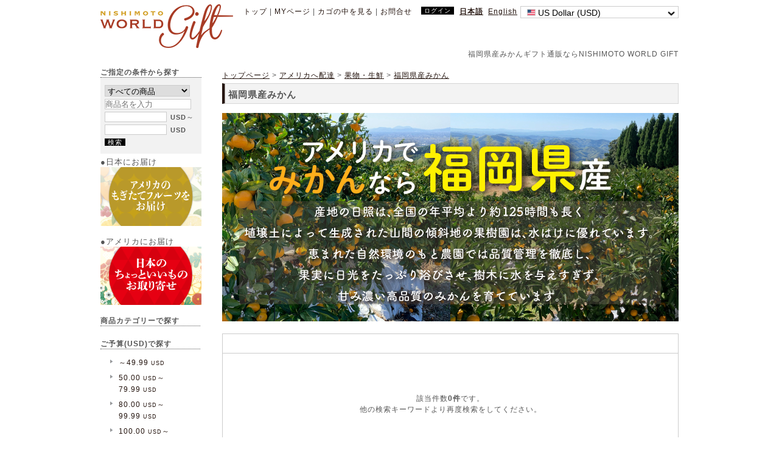

--- FILE ---
content_type: text/html; charset=UTF-8
request_url: https://www.hello-worldgift.com/products/list.php?mode=search&category_id=242
body_size: 8334
content:
<?xml version='1.0' encoding='UTF-8'?>
<!DOCTYPE html PUBLIC "-//W3C//DTD XHTML 1.0 Transitional//EN" "http://www.w3.org/TR/xhtml1/DTD/xhtml1-transitional.dtd">
<html xmlns="http://www.w3.org/1999/xhtml" lang="ja" xml:lang="ja" xmlns:og="http://ogp.me/ns#" xmlns:mixi="http://mixi-platform.com/ns#" xmlns:fb="http://www.facebook.com/2008/fbml">
<head>
<meta http-equiv="Content-Type" content="text/html; charset=UTF-8" />
<meta http-equiv="Content-Script-Type" content="text/javascript" />
<meta http-equiv="Content-Style-Type" content="text/css" />
<link rel="stylesheet" href="/user_data/master/css/common.css" type="text/css" media="all" />
<link rel="stylesheet" href="/user_data/css/multilanguage.css?202011260917" type="text/css" media="all"/>
<link rel="alternate" type="application/rss+xml" title="RSS" href="https://www.hello-worldgift.com/rss/index.php" />
<script type="text/javascript" src="/user_data/master/packages/default/js/jquery-1.4.2.min.js"></script>
<script type="text/javascript" src="/user_data/master/packages/default/js/css.js"></script>
<script type="text/javascript" src="/user_data/master/packages/default/js/navi.js"></script>
<script type="text/javascript" src="/user_data/master/packages/default/js/win_op.js"></script>
<script type="text/javascript" src="/user_data/packages/default/js/site.js"></script>

<title>
	福岡県産みかんギフト通販ならNISHIMOTO WORLD GIFT | NISHIMOTO WORLD GIFT | 検索結果</title>
<meta name="author" content="" />
<meta name="description" content="日本への福岡県産みかんギフトをお考えならNISHIMOTO WORLD GIFT で！お中元、お歳暮、お年賀用ギフトなど大切な方、お世話になった方へのご贈答用に！" />
<meta name="keywords" content="西本, nishimoto,福岡県産みかん,ギフト,gift" />


<meta name="robots" content="noindex" />

<script type="text/javascript">//<![CDATA[
    
//]]>
</script>

            
<script>
  (function(i,s,o,g,r,a,m){i['GoogleAnalyticsObject']=r;i[r]=i[r]||function(){
  (i[r].q=i[r].q||[]).push(arguments)},i[r].l=1*new Date();a=s.createElement(o),
  m=s.getElementsByTagName(o)[0];a.async=1;a.src=g;m.parentNode.insertBefore(a,m)
  })(window,document,'script','//www.google-analytics.com/analytics.js','ga');

  ga('create', 'UA-41295657-4', 'auto');
  ga('send', 'pageview');
</script>

<!-- Global site tag (gtag.js) - Google Ads: 782621358 -->
<script async src="https://www.googletagmanager.com/gtag/js?id=AW-782621358"></script>
<script>
  window.dataLayer = window.dataLayer || [];
  function gtag(){dataLayer.push(arguments);}
  gtag('js', new Date());

  gtag('config', 'AW-782621358');
</script>

</head>

<!-- ▼BODY部 スタート -->
<body onload="">



<noscript>
  <p>JavaScript を有効にしてご利用下さい.</p>
</noscript>

<a name="top" id="top"></a>

            
<!--▼HEADER-->

<div id="header" style="height:100px; border-bottom: none; position: relative;">

  <h1>

  <a href="https://www.hello-worldgift.com/" style="background-image: url(/user_data/packages/default/images/ntc/NWG_logo_WN20_218px.png); width: 218px; height:83px; background-size: cover; -moz-background-size: cover; background-repeat:no-repeat;"></a>



      </h1>


              <div>
                        
<div style="float: right; margin-top: 10px;">
  <div style="float: left;">
    <a style="text-decoration:none" href="https://www.hello-worldgift.com/">トップ</a> |
    <a style="text-decoration:none" href="https://www.hello-worldgift.com/mypage/">MYページ</a> |
    <a style="text-decoration:none" href="https://www.hello-worldgift.com/cart/">カゴの中を見る</a>
     |
    <a style="text-decoration:none" href="https://www.hello-worldgift.com/contact/">お問合せ</a>
  </div>                                <!--▼ログインここから-->


    <div style="float: left; margin-left: 15px; margin-right: 0px; margin-top: -1px;">
    <form name="login_form" id="login_form" method="post" action="https://www.hello-worldgift.com/frontparts/login_check.php" onsubmit="return fnCheckLogin('login_form')">
      <input type="hidden" name="mode" value="login" />
      <input type="hidden" name="transactionid" value="e1aad463486bf17643c2c7e7870745dc704121a9" />
      <input type="hidden" name="url" value="%2Fproducts%2Flist.php%3Fmode%3Dsearch%26category_id%3D242" />
      <div id="login">
        <style>
          #loginout_button {
            background-color:black;
            color:white;
            text-decoration:none;
            font-size:85%;
            padding:1px 5px;
            vertical-align: top;
          }
        </style>

        <p>
                      <a href="https://www.hello-worldgift.com/mypage/index.php" id="loginout_button">ログイン</a>
                  </p>
      </div>
    </form>
  </div>

<!--▲ログインここまで-->
                                

<div id="block-language-nav-wrapper" style="float:left; margin-left: 5px;">
          <b>          &nbsp;<a href="/products/list.php?mode=search&amp;category_id=242&amp;lang=ja">日本語</a>
      </b>                    &nbsp;<a href="/products/list.php?mode=search&amp;category_id=242&amp;lang=en">English</a>
          </div>

                                <!--▼多通貨機能ここから-->

<style type="text/css">
	.currency_selector {
    text-align: left;
	vertical-align: middle;
	//width: 200px;
	width: 260px;
    //background: #f2f2f2;
	background-color:rgb(255, 255, 255);
    font-size: 14px;
	font-family: 'メイリオ',Verdana,Arial,Helvetica,sans-serif;
    //padding: 0 10px;
	padding-bottom: 0px;
	padding-left: 10px;
	padding-right: 10px;
	padding-top: 2px;
	text-align:left;
	border: 1px solid #ccc;
	}

	.currency_flag {
		display: none;
		position: absolute;
		margin: 0;
		//background: #f2f2f2;
		background-color:rgb(255, 255, 255);
		z-index: 1000;
	}

	.currency_flag > li {
		//width: 180px;
		width: 240px;
		//background: #f2f2f2;
		background-color:rgb(255, 255, 255);
		line-height: 25px;
		font-size: 11.6px;
		padding: 0 10px;
		cursor: pointer;
	}

	.currency_flag > li:hover {
		background: #aaa;
	}
</style>

<div id="block-currency-nav-wrapper" style="float:right; margin-left: 5px;">
<form name="change_currency_flag" id="change_currency_flag" method="post" action="">
						<button class="currency_selector"><img src="/user_data/packages/default/images/flag/USD.png" style="border: 1px solid #ccc;" height="9px" width="12px"/> US Dollar (USD)<img src="/user_data/packages/default/images/flag/yajirushi.png" style="margin-top:3px; margin-left:5px; margin-right:-5px; float:right;" height="12px" width="12px"/></button>
		<input type="hidden" id="currency" name="currency" value="USD"/>
		<ul class="currency_flag" id="currency_flag">
					<li id="USD"><img src="/user_data/packages/default/images/flag/USD.png" style="border: 1px solid #ccc;" height="9px" width="12px"/> US Dollar (USD)</li>
					<li id="JPY"><img src="/user_data/packages/default/images/flag/JPY.png" style="border: 1px solid #ccc;" height="9px" width="12px"/> Japanese Yen (JPY)</li>
			</ul>
	<input type="hidden" id="currentself" name="currentself" value="1"/>
</form>
</div>
<div style="clear: both"></div>

<script type="text/javascript">
	var trigger = $('.currency_selector');
	var list = $('.currency_flag');

	trigger.click(function(event) {
		event.preventDefault();
		trigger.toggleClass('active');
		list.slideToggle(200);
	});

	list.click(function() {
		trigger.click();
	});
	
	$('#currency_flag').hover(
		function(){
		   $("#currency_flag").show();
		},
		function(){
		  $("#currency_flag").hide();
		});

	$("#currency_flag li").click(function() {
		var currencyId_old = document.change_currency_flag['currency'].value;
		document.change_currency_flag['currency'].value = $(this).attr('id');
		if(currencyId_old != $(this).attr('id')){
		
			if(document.change_currency_flag['currentself'].value == true){
				fnCurrencyChange(true,$(this).attr('id'));
			}else{
				fnCurrencyChange(false,$(this).attr('id'));
			}
		}
	});

	function fnCurrencyChange(currentself,currency) {

		if(currentself == true) {

			// 商品一覧・商品詳細時
			var temp_action = document.form1.action;

			if(temp_action.indexOf('priceto') != -1) {
				//[priceto]パラメターを削除
				temp_action = temp_action.substring(0, temp_action.lastIndexOf('&'));
				//[pricefrom]パラメターを削除
				temp_action = temp_action.substring(0, temp_action.lastIndexOf('&'));
				document.form1.action = temp_action + '&pricefrom=&priceto=';
			}

			// 商品一覧・商品詳細時のフォーム名はform1
			document.form1['disp_currency'].value = document.change_currency_flag['currency'].value;
			document.form1['currency'].value = document.change_currency_flag['currency'].value;
			document.form1['mode'].value = "change_currency";
			document.form1.submit();

		} else {
			document.change_currency_flag['currency'].value = currency;
			// トップとカート画面は本ブロックをPOST
			document.change_currency_flag.submit();
		}

	}
</script>
<!--▲多通貨機能ここまで-->
                                <!--▼広報ここから-->
<div style="clear: both"></div>

<div style="float: right; margin-top: 50px; margin-bottom: 5px; position: relative; bottom:0; right:0;">

  <h1><span style="font-weight:normal;">福岡県産みかんギフト通販ならNISHIMOTO WORLD GIFT</span></h1>

</div>
<div style="clear: both"></div>
<!--▲広報ここまで-->                                
</div>
<div style="clear: both"></div>                    </div>
        
</div>
<!--▲HEADER-->

            
<div id="container">
  <div id="contents">
      <div id="leftcolumn">
                  <!-- ▼商品検索 ここから-->
                      <!--商品検索ここから-->












<div style="clear: both"></div>

<p><b>ご指定の条件から探す</b></p>
<div style="border: none; border-top: 1px dotted; padding:10px 5px; background-color:#f2f2f2;">

    <form name="search_form" id="search_form" method="get" action="https://www.hello-worldgift.com/products/list.php">
        <input type="hidden" name="mode" value="search2" />

        <select name="category_id" style="width:90%; margin:2px;">
          <option label="すべての商品" value="">全ての商品</option>
          <option label="&nbsp;フルーツ" value="1">&nbsp;フルーツ</option>
<option label="&nbsp;&nbsp;高糖度ネーブルオレンジ" value="206">&nbsp;&nbsp;高糖度ネーブルオレンジ</option>
<option label="&nbsp;&nbsp;ミネオラ" value="205">&nbsp;&nbsp;ミネオラ</option>
<option label="&nbsp;&nbsp;完熟オロブランコ" value="65">&nbsp;&nbsp;完熟オロブランコ</option>
<option label="&nbsp;&nbsp;台湾フルーツ" value="64">&nbsp;&nbsp;台湾フルーツ</option>
<option label="&nbsp;&nbsp;マンゴー" value="5">&nbsp;&nbsp;マンゴー</option>
<option label="&nbsp;&nbsp;オレンジ" value="2">&nbsp;&nbsp;オレンジ</option>
<option label="&nbsp;&nbsp;&nbsp;ピンキー" value="120">&nbsp;&nbsp;&nbsp;ピンキー</option>
<option label="&nbsp;&nbsp;&nbsp;ジェネレーションボックス" value="163">&nbsp;&nbsp;&nbsp;ジェネレーションボックス</option>
<option label="&nbsp;&nbsp;グレープフルーツ" value="3">&nbsp;&nbsp;グレープフルーツ</option>
<option label="&nbsp;&nbsp;オレンジ&amp;グレープフルーツ" value="4">&nbsp;&nbsp;オレンジ&amp;グレープフルーツ</option>
<option label="&nbsp;&nbsp;アソートメント" value="9">&nbsp;&nbsp;アソートメント</option>
<option label="&nbsp;ミート" value="14">&nbsp;ミート</option>
<option label="&nbsp;&nbsp;ターキー・ビーフ・ハム等" value="17">&nbsp;&nbsp;ターキー・ビーフ・ハム等</option>
<option label="&nbsp;&nbsp;しゃぶしゃぶ・すき焼・焼肉" value="16">&nbsp;&nbsp;しゃぶしゃぶ・すき焼・焼肉</option>
<option label="&nbsp;&nbsp;ステーキ肉" value="15">&nbsp;&nbsp;ステーキ肉</option>
<option label="&nbsp;シーフード" value="19">&nbsp;シーフード</option>
<option label="&nbsp;&nbsp;ロブスター" value="20">&nbsp;&nbsp;ロブスター</option>
<option label="&nbsp;&nbsp;蟹" value="23">&nbsp;&nbsp;蟹</option>
<option label="&nbsp;&nbsp;エビ" value="21">&nbsp;&nbsp;エビ</option>
<option label="&nbsp;&nbsp;サーモン" value="25">&nbsp;&nbsp;サーモン</option>
<option label="&nbsp;&nbsp;荒巻鮭・切り身" value="58">&nbsp;&nbsp;荒巻鮭・切り身</option>
<option label="&nbsp;&nbsp;鍋" value="61">&nbsp;&nbsp;鍋</option>
<option label="&nbsp;&nbsp;いくら・数の子・明太子" value="60">&nbsp;&nbsp;いくら・数の子・明太子</option>
<option label="&nbsp;&nbsp;お正月の彩" value="26">&nbsp;&nbsp;お正月の彩</option>
<option label="&nbsp;フラワー" value="42">&nbsp;フラワー</option>
<option label="&nbsp;&nbsp;季節のフラワー" value="112">&nbsp;&nbsp;季節のフラワー</option>
<option label="&nbsp;&nbsp;蘭" value="46">&nbsp;&nbsp;蘭</option>
<option label="&nbsp;&nbsp;慶事のアレンジメント" value="44">&nbsp;&nbsp;慶事のアレンジメント</option>
<option label="&nbsp;&nbsp;弔事のアレンジメント" value="175">&nbsp;&nbsp;弔事のアレンジメント</option>
<option label="&nbsp;バラエティー" value="53">&nbsp;バラエティー</option>
<option label="&nbsp;&nbsp;ギフトセット" value="103">&nbsp;&nbsp;ギフトセット</option>
<option label="&nbsp;スウィーツ" value="27">&nbsp;スウィーツ</option>
<option label="&nbsp;&nbsp;ケーキ・プリン" value="28">&nbsp;&nbsp;ケーキ・プリン</option>
<option label="&nbsp;&nbsp;チョコレート・ナッツ" value="29">&nbsp;&nbsp;チョコレート・ナッツ</option>
<option label="&nbsp;電報" value="174">&nbsp;電報</option>
<option label="&nbsp;Nishimoto Collect..." value="134">&nbsp;Nishimoto Collect...</option>
<option label="&nbsp;&nbsp;フルーツ" value="244">&nbsp;&nbsp;フルーツ</option>
<option label="&nbsp;&nbsp;ミート" value="152">&nbsp;&nbsp;ミート</option>
<option label="&nbsp;&nbsp;バラエティー" value="154">&nbsp;&nbsp;バラエティー</option>
<option label="&nbsp;&nbsp;菓子・スウィーツ" value="173">&nbsp;&nbsp;菓子・スウィーツ</option>

        </select>
    <br>

        <input type="text" name="name" style="width:90%; margin:2px;" maxlength="50" value="" placeholder="商品名を入力" />

    <br>

        <input type="text" name="pricefrom" size="6" maxlength="50" value="" style="ime-mode:disabled; width:100px; margin:2px;" /> <span style="font-size:95%;font-weight:bold;"> USD</span>～<br><input type="text" name="priceto" size="6" maxlength="50" value="" style="ime-mode:disabled; width:100px; margin:2px 2px 4px;" /> <span style="font-size:95%;font-weight:bold;"> USD</span>

        <style>
          #search_product_button {
            margin:2px;
            background-color:black;
            color:white;
            text-decoration:none;
            font-size:95%;
            padding:0 5px;
            vertical-align: top;
          }
.switch {
 -webkit-animation: switchtext 1.5s infinite alternate;
 -moz-animation: switchtext 1.5s infinite alternate;
 animation: switchtext 1.5s infinite alternate;
}
@-webkit-keyframes switchtext {
 from { opacity: 1.0; }
 to { opacity: 0.2; }
}
@-moz-keyframes switchtext {
 from { opacity: 1.0; }
 to { opacity: 0.2; }
}
@keyframes switchtext {
 from { opacity: 1.0; }
 to { opacity: 0.2; }
}
        </style>

        <a href="/products/list.php" onclick="fnFormModeSubmit('search_form', 'search2', '', ''); return false;" id="search_product_button">検索</a>
    </form>
</div>







<!--バナーJP-->

<div style="margin-top:5px;"><font size="2">
●日本にお届け

<a href="https://www.hello-worldgift.com/">
<img src="/user_data/packages/default/images/21SP/LEFT_USJP_JP.png" width="166"></a>
<br><br>

●アメリカにお届け
<a href="https://www.hello-worldgift.com/products/list.php?mode=USTOP&category_id=142">
<img src="/user_data/packages/default/images/21SP/LEFT_USUS_JP.png" width="166"></a>
<br><br>


</font></div>





                  <!-- ▲商品検索 ここまで-->
              <!-- ▼カテゴリ ここから-->
                      






<!--商品カテゴリここから-->
<p><b>商品カテゴリーで探す</b></p>

<style type="text/css">
<!--
div#categoryarea li,div#categoryarea li.onmark {
  background: url("/user_data/packages/default//img/login/arrow.gif") no-repeat scroll 0px 7px transparent;
  font-weight: normal !important;
}
div#categoryarea a {
  text-decoration:none;
}

.linkline {
  text-decoration:underline !important;
}
-->
</style>

<div id="categoryarea" style="border: none; border-top: 1px dotted;">

  <ul id="categorytree">
                                                                                                                                                                                                                                                                                                                                                                                                                                                                                                                                                                                                                                                                                                                                                                                                                                          </li>
              </ul>
</div>

<!--北米/日本出し分け　北米モード-->

<p><b>ご予算(USD)で探す</b></p>

<div id="categoryarea" style="border: none; border-top: 1px dotted;">
  <ul id="categorytree" class="budgetlist">
    <li class="level1"><a class="" href="https://www.hello-worldgift.com/products/list.php?mode=search3&category_id=142&pricefrom=&priceto=49.99">～49.99<span style="font-size:80%"> USD</span></a></li>
    <li class="level1"><a class="" href="https://www.hello-worldgift.com/products/list.php?mode=search3&category_id=142&pricefrom=50.00&priceto=79.99">50.00<span style="font-size:80%"> USD</span>～<br>79.99<span style="font-size:80%"> USD</span></a></li>
    <li class="level1"><a class="" href="https://www.hello-worldgift.com/products/list.php?mode=search3&category_id=142&pricefrom=80.00&priceto=99.99">80.00<span style="font-size:80%"> USD</span>～<br>99.99<span style="font-size:80%"> USD</span></a></li>
    <li class="level1"><a class="" href="https://www.hello-worldgift.com/products/list.php?mode=search3&category_id=142&pricefrom=100.00&priceto=">100.00<span style="font-size:80%"> USD</span>～</a></li>
  </ul>
</div>

<!--北米/日本出し分け　日本モード-->
<!--北米/日本出し分け　ここまで-->

<!--
<div style="margin-top:5px;">
{*
<img src="/user_data/packages/default/images/17SP/17SP_side_cheryy_coupon_1.png" width="166"></div>
*}


<img src="/user_data/packages/default/images/banner/side_coupon_JP.png" width="166"></div>


<!--
<div style="margin-top:5px;">
<a href="https://www.hello-worldgift.com/products/list.php?mode=search&event_id=8">
<img src="/user_data/packages/default/images/banner/free-2-tote-bags.jpg" width="166"></a></div>
-->

<!--
<div style="margin-top:5px;">
<a target="_blank" a href="https://www.hello-worldgift.com/inquiry/index.php?checksheet_id=1">
<img src="/user_data/packages/default/images/banner/survey_1.jpg" width="166"></a></div>
-->

                  <!-- ▲カテゴリ ここまで-->
              <!-- ▼イベントバナー ここから-->
                      

<!--イベントバナー(サイド)ここから-->

  
        <br>
  
        <br>
<!--イベントバナー(サイド)ここまで-->
                  <!-- ▲イベントバナー ここまで-->
              <!-- ▼いいねボタン ここから-->
                      
<div style="margin-top: 5px;">
<iframe src="https://www.facebook.com/plugins/like.php?&amp;href=https://www.hello-worldgift.com/&amp;send=false&amp;layout=button&amp;width=80&amp;show_faces=false&amp;action=like&amp;colorscheme=light&amp;font&amp;height=21" scrolling="no" frameborder="0" style="border:none; overflow:hidden; height:21px;" allowTransparency="true"></iframe>
</div>
                  <!-- ▲いいねボタン ここまで-->
              <!-- ▼送料無料ロゴ ここから-->
                      <br>
<img src="/user_data/packages/default/images/banner/header_banner.jpg" style="">

<div style="font-size:70%; float:right;">

<br><br>
</div>
<div style="clear:both;"></div>                  <!-- ▲送料無料ロゴ ここまで-->
            </div>
    
      <div id="two_maincolumn">
                        <!-- ▼USUS_TOP ここから-->
                  
                <!-- ▲USUS_TOP ここまで-->
              
         
<meta name="robots" content="noindex" />
 
<script type="application/ld+json">
{
"@context": "http://schema.org",
"@type": "BreadcrumbList",
"itemListElement": [
{ "@type": "ListItem", "position": 1, "item": {"@id":https://www.hello-worldgift.com/,"name":"トップページ"} },
{ "@type": "ListItem", "position": 2, "item": {"@id":"https://www.hello-worldgift.com/products/list.php?mode=search&category_id=142","name":"アメリカへ配達"} },
{ "@type": "ListItem", "position": 3, "item": {"@id":"https://www.hello-worldgift.com/products/list.php?mode=search&category_id=143","name":"果物・生鮮"} },
{ "@type": "ListItem", "position": 4, "item": {"@id":"https://www.hello-worldgift.com/products/list.php?mode=search&category_id=242","name":"福岡県産みかん"} },
]
}
</script>

<script type="text/javascript">//<![CDATA[
// セレクトボックスに項目を割り当てる。
function lnSetSelect(name1, name2, id, val) {
        sele1 = document.form1[name1];
        sele2 = document.form1[name2];
        lists = eval('lists' + id);
        vals = eval('vals' + id);

        if(sele1 && sele2) {
                index = sele1.selectedIndex;

                // セレクトボックスのクリア
                count = sele2.options.length;
                for(i = count; i >= 0; i--) {
                        sele2.options[i] = null;
                }

                // セレクトボックスに値を割り当てる
                len = lists[index].length;
                for(i = 0; i < len; i++) {
                        sele2.options[i] = new Option(lists[index][i], vals[index][i]);
                        if(val != "" && vals[index][i] == val) {
                                sele2.options[i].selected = true;
                        }
                }
        }
}
function lnSubmitDispNumber() {

}

//プルダウン
function P_fnModeSubmit(mode, keyname) {

  document.form1['mode'].value = mode;
  if(keyname != "") {

    index = document.form1[keyname].selectedIndex;
    value = document.form1[keyname].options[index].value ;

    if(value != ""){
      document.form1[keyname].value = value;
    }

  }
  document.form1.submit();
}

// 商品ブロックにマウスを合わせた時、ブロックを選択色にする
function fnProductMouseover(product_id) {
  var target = document.getElementById("product_block" + product_id);
  if(!target) return;

//  target.style.backgroundColor = "#fff8dc";
  target.style.backgroundColor = "whitesmoke";
  target.style.cursor = "pointer";
}
// 商品ブロックからマウスを外した時、ブロックを通常色にする
function fnProductMouseout(product_id) {
  var target = document.getElementById("product_block" + product_id);
  if(!target) return;

  target.style.backgroundColor = "white";
  target.style.cursor = "auto";
}
// 商品ブロックをクリック時、商品詳細ページに飛ぶ
function fnProductClick(product_id) {
  var target = document.getElementById("detail_link" + product_id);
  if(!target) return;

  location.href = target.getAttribute('href')
}

//]]>
</script>

<style type="text/css">
<!--
.listdeliv {
  border: none;
  margin: 0 0 3px 0;
}
.listdeliv td {
  border: none;
  padding: 5px;
}
.listdeliv .listdeliv_mon {
  font-size: 75%;
  padding: 0;
  width: 23px;
  text-align: center;
  border: 1px solid #24140E;
  background-color: white;
  color: #24140E;
  line-height: 12px;
}
.listdeliv .listdeliv_day {
  border-top:    1px dotted #24140E;
  border-bottom: 1px dotted #24140E;
  border-left:   1px solid #24140E;
  border-right:  1px solid #24140E;
  background-color: white;
  color: #24140E;
  line-height: 12px;
}
.listdeliv .listdeliv_day_select {
  padding: 0;
  font-size: 200%;
  text-align: center;
  color: cornflowerblue;
}
.listdeliv .listfromto_left {
  border: 1px solid #CCC;
  padding: 0;
  margin-bottom: 3px;
  width: 70px;
  font-size: 95%;
  color: white;
  text-align: center;
}
.listdeliv .listfromto_right {
  border: 1px solid #CCC;
  padding: 0;
  margin-bottom: 3px;
  width: auto;
  font-size: 95%;
}
-->
</style>

<!--▼CONTENTS-->
<div id="undercolumn">

  <!--▼パンくずリスト表示ここから▼-->

  <div id="breadcrums" style="margin: 5px 0px; font-size: 100%;">

  <ol>
  <li>
      <a href="https://www.hello-worldgift.com/">トップページ</a>
       >       <a href="https://www.hello-worldgift.com/products/list.php?mode=search&category_id=142">アメリカへ配達</a> > <a href="https://www.hello-worldgift.com/products/list.php?mode=search&category_id=143">果物・生鮮</a> > <a href="https://www.hello-worldgift.com/products/list.php?mode=search&category_id=242">福岡県産みかん</a>
    </p>
  </li>
  </ol>

  </div>
  <!--▲パンくずリストここまで▲-->

  <form name="form1" id="form1" method="post" action="/products/list.php?mode=search&amp;category_id=242">
    <input type="hidden" name="pageno" value="" />
    <input type="hidden" name="mode" value="" />
    <input type="hidden" name="sort_save" value="" />
    <input type="hidden" name="product_id" value="" />
    <input type="hidden" name="disp_currency" value="USD" />
    <input type="hidden" name="currency" value="USD" />

  <!--★タイトル★-->
  <div>
    <h2 class="t_container_title">
      <img src="/user_data/master/packages/default/img/multilang/img/graytitle.png" />

      <p class="t_container_subtitle_text_other">
                        福岡県産みかん          
                    </p>
    </h2>
  </div>

  <!--▼イベントバナー表示ここから▼-->
  <div>
                </div>
  <!--▲イベントバナー表示ここまで▲-->





<!-- ▼▼▼ 動的カテゴリバナーここから ▼▼▼ -->

  <div>
      <a href="https://www.hello-worldgift.com/products/list.php?mode=search&category_id=242">
<img src="https://www.hello-worldgift.com/user_data/packages/default/images/22WN/mikan.jpg" style="margin-bottom:5px;" width="100%" alt=""></a>
  </div>

<!-- ▲▲▲ 動的カテゴリバナーここまで ▲▲▲ -->





            

 <!--件数ここから-->
        <!--検索該当0の時-->
<table width="570" cellspacing="0" cellpadding="0" summary=" ">
	<tr><td height="15"></td></tr>
	<tr>
				<td height="150" align="center" class="fs12">該当件数<strong><span class="red">0件</span></strong>です。<br />
		他の検索キーワードより再度検索をしてください。</td>
			</tr>
</table>
<!--検索該当0の時-->  
  
  <!--件数ここから-->
    </form>
</div>
<!--▲CONTENTS-->    
            
  <div style="clear:both;">&nbsp;</div>
    </div>

  
      
  </div>
</div>

            
<!--▼FOTTER-->
<div id="pagetop">
<a href="#top">
<img src="/user_data/packages/default/img/common/pagetop.gif" width="100" height="10" alt="このページのTOPへ" /></a></div>



<div id="fotter" style="border-top-width: 1px;">

<table style="border: none; margin: 0; width: 100%;">
<tr>
<td style="border: none; vertical-align: top;" nowrap>



<a target="_blank" a style="text-decoration:none" href="https://www.hello-worldgift.com/user_data/guide.php">
ご利用ガイド</a><br>


<a target="_blank" a style="text-decoration:none" href="https://www.hello-worldgift.com/user_data/orderinfo.php">
オーダー・インフォメーション</a><br>

<a target="_blank" a style="text-decoration:none" href="https://www.hello-worldgift.com/user_data/FAQ.php">
よくある質問</a><br>

<a target="_blank" a style="text-decoration:none" href="https://www.hello-worldgift.com/entry/mailmaga.php">
メルマガ申込み・配信中止</a><br>

<a target="_blank" a style="text-decoration:none" href="https://www.hello-worldgift.com//forgot/" onclick="win01('https://www.hello-worldgift.com//forgot/','forget','600','400'); return false;" target="_blank">
パスワードを忘れた方</a><br>


<!--<a target="_blank" a style="text-decoration:none" href="https://www.hello-worldgift.com/user_data/produce_infomartion.php">
プロデュース・インフォメーション</a>-->

<a target="_blank" a style="text-decoration:none" href="https://www.hello-worldgift.com/user_data/noshi.php">
のしについて</a><br></td>



<td style="border: none; vertical-align: top;" nowrap>
<!--
<a target="_blank" a style="text-decoration:none" href="https://www.hello-worldgift.com/abouts">
会社概要</a><br>
-->

<a target="_blank" a style="text-decoration:none" href="https://www.hello-worldgift.com/user_data/about_us.php">
Nishimoto WORLD GIFT について</a><br>


<a target="_blank" style="text-decoration:none" href="https://www.wismettac.com/ja/group/group/wfoods/wfoods_outline.html">

会社概要</a><br>


<a target="_blank" a style="text-decoration:none" href="https://www.hello-worldgift.com/order/">
特定商取引法に基づく表示</a><br>

<a target="_blank" a style="text-decoration:none" href="https://www.hello-worldgift.com/guide/privacy.php">
プライバシーポリシー</a><br>

<a target="_blank" a style="text-decoration:none" href="https://www.hello-worldgift.com/contact/">
お問合せ</a><br>
</td>
      



<td style="border: none; vertical-align: bottom; text-align: right;" nowrap>

<img src="/user_data/packages/default/images/ntc/WISMETTAClogo.png" height="62px" style="margin-bottom:22px;" ><br>

Copyright(C) 2023 Wismettac Foods, Inc. All rights reserved.
</td></tr></table></div>




<!--▲FOTTER-->
            



</body><!-- ▲BODY部 エンド -->

</html>

--- FILE ---
content_type: text/css
request_url: https://www.hello-worldgift.com/user_data/css/multilanguage.css?202011260917
body_size: 1277
content:
@charset "utf-8";

/* Convert buttons wrapped in t_container  to text overylay
----------------------------------------------- */
.t_container{
	position:relative;
	float:left;
	clear:none;
	overflow:hidden;
	}
.t_container img{
	position:relative;
	z-index:1;
	}
/* If we keep mouse rollovers with empty images
   we dont need this. For now comment not in use.
.t_container img:hover{
	opacity: 1.0;
    filter: alpha(opacity=70);
	}	*/
.t_container .t_text  {
	display:block;
	position:absolute;
	width:100%;
	font-size:x-large;
        color: white;
	top:30%;
	left:0;
	z-index:2;
	text-align:center;
	}	
	
.t_container .t_buttontext  {
	display:block;
	position:absolute;
	width:100%;
	font-size:12px;
	color: white;
	top:10%;
	left:0;
	z-index:2;
	text-align:center;
	}

.t_container_title {
        position: relative;
        clear: none;
        overflow: hidden;
        margin-bottom: 10px;
        }

/* 2015.05.01 Add Start */
.t_container_title img {
        width: 100%;
        }
/* 2015.05.01 Add End */

.t_container_title_img_text  {
	display:block;
        font-family: 'メイリオ','Verdana','Arial','Helvetica',sans-serif;
	position:absolute;
	width:100%;
	font-size: 15px;
/* 2015.05.01 Change Start */
//	color: white;
	color: #555;
/* 2015.05.01 Change Start */
	top:30%;
	padding-left: 10px;
	z-index:2;
	}

.t_container_subtitle_text {
        position:absolute;
	font-size: 15px;

/* 2015.05.01 Change Start */
/*
        color: #688d91;
*/
        color: #555;
/* 2015.05.01 Change End */

        top:30%;
        padding-left: 1px;
	}
        
.t_container_subtitle_text_other {
        position:absolute;
	font-size: 15px;
/* 2015.05.01 Change Start */
//	color: #FFFFFF;
	color: #555;
/* 2015.05.01 Change Start */
        top:30%;
        padding-left: 10px;
	}        

.t_container_icon_text  {
	display:block;
	position:absolute;
	width:100%;
	color: white;
	bottom:53%;
	left:0;
        font-size: xx-small;
	z-index:2;
	text-align:center;
	}

.t_container_bloc_img_text  {
	display:block;
	position:absolute;
	width:100%;
	font-size: small;
        color: #466978;
	top:30%;
	left:1%;
	z-index:2;
        }

.t_container_bloc_text  {
        color: #0A73A5;
        font-size: x-small;
        }

.t_container_button {
        position: relative;
        clear: none;
        overflow: hidden;
        margin-bottom: 10px;
}

.t_container_button2 {
        position: relative;
        float: left;
        clear: none;
        overflow: hidden;
        margin-bottom: 10px;
}

.t_container_button_img_text  {
	display:block;
	position:absolute;
	width:100%;
	font-size: small;
	color: white;
	top:30%;
	left:0;
	z-index:2;
        }

.t_container_button_img_text2  {
	display:block;
	position:absolute;
	width:100%;
	color: white;
	top:12%;
	left:7%;
	z-index:2;
        }

.t_container_address_button {
	display : block;
	position : absolute;
	width : 100%;
	font-size : small;
	color : white;
	top : 10%;
	left : 0;
	z-index : 2;
	text-align : center;
        }
        
.btn-style{
        border-style: none;

/* 2015.05.01 Dell Start */
/*
	border-radius : 3px;
	-moz-border-radius : 3px;
	-webkit-box-shadow : 0px 0px 2px rgba(0,0,0,0.4);
	-moz-box-shadow : 0px 0px 2px rgba(0,0,0,0.4);
	box-shadow : 0px 0px 2px rgba(0,0,0,0.4);
        -moz-text-text-decoration:none;
*/
/* 2015.05.01 Dell End */

	font-size: 12px;
        font-family: 'メイリオ','Verdana','Arial','Helvetica',sans-serif;
        cursor: pointer;
	color : #ffffff;
	padding : 4px 20px;

/* 2015.05.01 Change Start */
/*
	background : #787878;
*/
	background : #24140E;
	text-decoration: none;
/* 2015.05.01 Change End */

/* 2015.05.01 Dell Start */
/*
	background : -webkit-gradient(linear, left top, left bottom, color-stop(0%,#787878), color-stop(0%,#dedede), color-stop(100%,#424242), color-stop(100%,#648c00));
	background : -moz-linear-gradient(top, #787878 0%, #dedede 0%, #424242 100%, #648c00 100%);
	background : -webkit-linear-gradient(top, #787878 0%, #dedede 0%, #424242 100%, #648c00 100%);
	background : -o-linear-gradient(top, #787878 0%, #dedede 0%, #424242 100%, #648c00 100%);
	background : -ms-linear-gradient(top, #787878 0%, #dedede 0%, #424242 100%, #648c00 100%);
	background : linear-gradient(top, #787878 0%, #dedede 0%, #424242 100%, #648c00 100%);
	filter : progid:DXImageTransform.Microsoft.gradient( startColorstr='#787878', endColorstr='#424242',GradientType=0 );
*/
/* 2015.05.01 Dell End */

}

.btn-style2{
        border-style: none;
	font-size: 13px;
        font-family: 'メイリオ','Verdana','Arial','Helvetica',sans-serif;
        cursor: pointer;
        font-weight: bold;
        padding-bottom: 10px;
        padding-left: 5px;
	color : #466978;
	background : #FFFFFF;
}

.btn-style:disabled {
    background: #cabfba;
    pointer-events: none;
}



--- FILE ---
content_type: text/css
request_url: https://www.hello-worldgift.com/user_data/master/packages/default/css/main.css
body_size: 2201
content:
/* 2015.05.01 main.cssがだいぶ違ってたのでmain.css.newをベースに修正 */

@charset "utf-8";
* {
    margin: 0;
    padding: 0;
}

table,img,p {
    border: 0;
}

body {
    font-family: 'メイリオ',Verdana,Arial,Helvetica,sans-serif;
    color: #555555;
    font-size: 72.5%;
    line-height: 150%;
    letter-spacing:1px;
}

li {
    list-style-type: none;
}

select {
    border: solid 1px #ccc;
}

/*PHOTO*/
.picture {
    border: 1px solid #FFF;
}
/* フロート回り込み解除
----------------------------------------------- */
br.clear {
    clear: both;
    display: none;
    font-size: 0px;
    line-height: 0%;
    height: 0px
}
/* リンク指定
----------------------------------------------- */
a { text-decoration: underline; }

/* 2015.05.01 Change Start */
/*
a:link { color: #006699; }
a:visited { color: #006699; }
a:hover { color: #999; }
*/
a:link    { color: #24140e; }
a:visited { color: #24140e; }
a:hover   { color: #999; text-decoration: underline;   }

a.emphasis { text-decoration: underline !important; }
a.emphasis:link    { color: #bd6856; }
a.emphasis:visited { color: #bd6856; }
a.emphasis:hover   { color: #999;    }
/* 2015.05.01 Change End */

/* フォント
----------------------------------------------- */
h1,h2,h3,h4,h5 {
    font-size: 100%;
    line-height: 150%;
}

/* 2015.05.01 Change Start */
/*
.price { color: #CC6600; font-weight: bold; }
*/
.price { }
/* 2015.05.01 Change End */

.attention { color: #CC6600; }
.mini { font-size: 90%; }
em {
    font-style: normal;
    color: #CC6600;
}
/* テーブル共通指定
----------------------------------------------- */
table  {
    margin: 15px auto 0 auto;
    border-top: 1px solid #ccc;
    border-left: 1px solid #ccc;
    border-collapse: collapse;
    text-align: left;
}
table th {
    padding: 8px;
    border-right: 1px solid #ccc;
    border-bottom: 1px solid #ccc;
    background-color: #f0f0f0;
    font-weight: normal;
		width:250px;
}
table td {
    padding: 8px;
    border-right: 1px solid #ccc;
    border-bottom: 1px solid #ccc;
}
div.tblareabtn {
    clear: both;
    margin: 15px 0 0 0;
    text-align: center;
}
.phototd {
    width: 75px;
    text-align: center;
}
.centertd {
    text-align: center;
}
.pricetd {
    text-align: right;
}
.pricetd em {
    font-weight: bold;
}
div#completetext {
    width: 470px;
    margin: 15px auto 0 auto;
    padding: 15px;
    border: 5px solid #ccc;
}
div#completetext em {
    font-weight: bold;
}
div#completetext p{
    padding: 20px 0 0 0;
    text-align: left;
}


/* ヘッダーロゴ
------------------------------------------------ */
div#header {
		width:950px;
		margin:0 auto;
    height: 71px;
		border-bottom:10px solid #EAEAEA;
		padding-bottom:10px;
}
div #header_inner{
		width:950px;
		margin:0 auto;
}
div#header h1 a {
    float: left;
    display: block;
    margin: 0;
    width: 430px;
    height: 81px;
    background: url("../img/header/logo.gif");
		background-repeat:no-repeat;
}
div#header em {
    display: none;
}


/* ヘッダーナビ
----------------------------------------------- */
div#invitation{
    color:red;
}
div#information {
    float: right;
    padding: 40px 0 0 0;
}
div#information ul li {
    display: inline;
}
div#information ul li a {
    text-decoration: none;
}
/* フレーム
----------------------------------------------- */
div#container {
    width: 950px;
    margin: 0 auto;
    padding: 0;
    background-color: #fff;
    text-align: left;
}
#container:after {/* firefox背景色表示用 */
    content: "";
    display: block;
    clear: both;
    height: 1px;
    overflow: hidden;
}

div#leftcolumn {
    float: left;
    width: 166px;
}

div#leftcolumn h2 {
    margin: 15px 0;
}
div#leftcolumn h2 img{
		vertical-align: bottom;
}
div#rightcolumn {
    float: right;
    width: 166px;
}

div#rightcolumn h2 {
    margin: 15px 0;
}
div#rightcolumn h2 img{
		vertical-align: bottom;
}
/* メインコンテンツ
----------------------------------------------- */
/* 3カラム設定 */
div#three_maincolumn {
    float: left;
    width: 560px;
    padding: 15px 0 0 0;
		margin-left:34px;
}

div#three_maincolumn h2 {
    margin: 15px 0;

/* 2015.05.01 Add Start */
    margin-top: 0;
/* 2015.05.01 Add End */

}

/* 2カラム設定 */
div#two_maincolumn {
    float: left;
    width: 750px;
    padding: 0;
		margin-left:34px;
}

div#two_maincolumn h2 {
    margin: 15px 0;

/* 2015.05.01 Add Start */
    margin-top: 0;
/* 2015.05.01 Add End */

}

/* 1カラム設定 */
div#one_maincolumn {
    margin: 15px 0;
}

/* カゴの中
----------------------------------------------- */
div#cartarea {
    width: 144px;
    padding: 10px;
    border: solid 1px #EAEAEA;
}

div#cartarea p {
    padding: 5px 0 10px 0;
}

div#cartarea p.item {
    padding: 0 0 10px 0;
    background: url("../img/side/line_146.gif") no-repeat bottom;
}

div#cartarea .btn {
    padding: 0;
    text-align: center;
}

/* カテゴリー
----------------------------------------------- */
div#categoryarea {
    width: 144px;
    padding: 10px;
    border: solid 1px #EAEAEA;
}

div#categoryarea li {
    padding: 0 0 0 20px;
    background: url("../img/common/arrow_blue.gif") 0 3px no-repeat;
}
div#categoryarea li.onmark {
    background: url("../img/common/arrow_red.gif") 0 3px no-repeat;
}
div#categoryarea li.level1 {
    font-weight: bold;
}
div#categoryarea li.level1 li {
    font-weight: normal;
}
div#categoryarea li a {
    display: block;
    padding: 3px 0;
}

a.onlink {  text-decoration: underline; }
a.onlink:link { color: #CC6600; }
a.onlink:visited { color: #CC6600; }
a.onlink:hover { color: #CC6600; }

/* ガイドリンク
----------------------------------------------- */
#guidearea {
    padding: 15px 0 0 0;
    line-height: 0;
}

/* ログイン
----------------------------------------------- */
div#loginarea {
    width: 144px;
    padding: 0 10px 10px 10px;
    border: solid 1px #EAEAEA;
}

div#loginarea p {
    padding: 8px 0 0 0;
}

div#login img {
    padding: 0 5px 0 0;
    vertical-align: bottom;
}

div#loginarea .btn {
    text-align: center;
}

#loginarea .box96 {
    width: 140px;
    border: solid 1px #ccc;
}

/* 検索
----------------------------------------------- */
div#searcharea {
    width: 144px;
    padding: 0 10px 10px 10px;
    border: solid 1px #EAEAEA;
}

div#searcharea p {
    padding: 8px 0 0 0;
}

div#searcharea .btn {
    text-align: center;
}

#searcharea .box142 {
    width: 142px;
    border: solid 1px #ccc;
}

/* カレンダー
----------------------------------------------- */
#block-calendar {
}

#block-calendar table {
    border-collapse: collapse;
    margin: 0 auto 10px;
    text-align:center;
}

#block-calendar th, #block-calendar td {
    padding: 2px;
    border: 1px solid #CCCCCC;
}

#block-calendar th {
    background: #FF8144;
    color: #FFFFFF;
}

#block-calendar .off {
    background: #FFEECC;
    color: #E04A00;
}

#block-calendar caption {
    color: #DD4400;
}

/* バナー
----------------------------------------------- */
ul#banner {
    padding: 15px 0 0 0;
}

#banner li {
    padding: 0 0 10px 0;
}

/* テキストフィールド
----------------------------------------------- */
input[type='text'] {
    border: solid 1px #ccc;
}

/* ボタン
----------------------------------------------- */
input[type='image'] {
    border: none;
}

input[type='image'].box190 {
    width: 190px;
    height: 30px;
}

input[type='image'].box180 {
    width: 180px;
    height: 30px;
}

input[type='image'].box150 {
    width: 150px;
    height: 30px;
}

input[type='image'].box140 {
    width: 140px;
    height: 30px;
}

input[type='image'].box130 {
    width: 130px;
    height: 30px;
}

input[type='image'].box51 {
    width: 51px;
    height: 22px;
}

/* フッター
----------------------------------------------- */
#pagetop {
    width: 950px;
    margin: 0 auto;
    padding: 30px 0 15px 0;
    background-color: #FFF;
    text-align: right;
}

#fotter {
    width: 950px;
    margin: 0 auto;
    padding: 5px 0;
    background-color: #FFF;
    font-size: 90%;
    color: #666;
    text-align: left;
		border-top:10px solid #EAEAEA;
		letter-spacing:0.1em;
		font-family:arial;
}
#add_head{
	width:950px;
	padding:20px 0 10px 0;
	margin:0 auto;
	}


--- FILE ---
content_type: text/css
request_url: https://www.hello-worldgift.com/user_data/master/packages/default/css/products.css
body_size: 1743
content:
@charset "utf-8";


/* 検索結果
----------------------------------------------- */
p.conditionarea {
    clear: both;
    width: 566px;
    margin: 0 auto;
    padding: 5px;
    border: solid 1px #333;
}


/* ページ送り
----------------------------------------------- */
.pagenumberarea, .pagecondarea {
    clear: both;
    width: 730px;
    margin: 20px 0;
    padding: 10px;
    background-color: #f3f3f3;
}

ul.pagenumberarea {
    height: 2.5ex;
}

ul.pagecondarea {
    border: 1px solid #CCCCCC;
}

ul.pagenumberarea li {
    float: left;
    width: 32.9%;
}

ul.pagenumberarea li.left {
    text-align: left;
    white-space: nowrap;
}

ul.pagenumberarea li.center {
    text-align: center;
    white-space: pre;
}

ul.pagenumberarea li.right {
    text-align: right;
    white-space: nowrap;
}

.pagenumberarea .pagenumber{
    color: #ff0000;
    font-weight: bold;
}

p.pagenumberarea .number{
    font-weight: bold;
}

/* 商品一覧 */

/* タイトル
----------------------------------------------- */
div#listtitle {
    width: 750px;
    margin: 15px 0 10px 0;
    background-color: #9CB5B7;
}

div#listtitle h2 {
    padding: 7px 0 7px 10px;
    font-size: 130%;
		color:#FFF;
}
/* 商品
----------------------------------------------- */
div.listarea {
    clear: both;
    width: 750px;
    padding: 20px 0 30px 0;
    overflow: auto;
    background: url("../img/common/line_580.gif") no-repeat bottom;
}

div.listphoto {
    float: left;
    width: 130px;
}

div.listrightblock {
    float: right;
		margin-right:10px;
    width: 560px;
}

div.listrightblock li {
    display: inline;
    padding: 0 0 10px 0;
}

div.listrightblock h3 {
    width: 420px;
    margin: 5px 0;
    padding: 5px 0;
    font-size: 120%;
}

div.listrightblock h3 a {
    font-size: 100%;
    font-weight: bold;
}

div.listrightblock .listcomment {
    margin: 0 0 10px 0;
}

div.listrightblock .pricebox {
    float: left;
}

div.listrightblock .subscribe {
    clear: both;
}

div.listrightblock .soldout {
    clear: both;
}

div.listrightblock .in_cart {
    margin: 20px 0 20px 0;
    padding: 10px 10px 5px 10px;
    width: 540px;
    clear: both;
		text-align:right;
    background-color: #EAEAEA;
}
div.listrightblock .in_cart p{
	margin-bottom:10px;
}
div.listrightblock .quantity {
    width: 150px;
}

div.listrightblock .btnbox {
    margin: 0 0 10px 0;
    padding: 1px;
    float: right;
}

div.listrightblock dt {
    width: 75px;
    float: left;
    text-align: right;
    padding: 3px;
    font-weight: bold;
}

div.listrightblock dd {
    padding: 3px;
}


div.listrightblock .cartbtn img {
    display: block;
    width: 115px;
    margin: 5px auto 0 auto;
}

div.listrightblock .box54 {
    width: 54px;
    border: solid 1px #ccc;
}

/* 商品詳細 */

/* タイトル
----------------------------------------------- */
div#detailtitle {
    width: 750px;
    margin: 15px 0 10px 0;
    background-color: #9CB5B7;
}

div#detailtitle h2 {
    padding: 7px 0 7px 10px;
    font-size: 130%;
		color:#FFF;
}


/* 商品
----------------------------------------------- */
div#detailarea {
    width: 750px;
    margin: 15px 0 0 0;
}

div#detailphotoblock {
    float: left;
    width: 270px;
}

div#detailphotoblock p {
    margin: 5px 0 0 0;
}

div#detailrightblock {
    float: right;
    width: 410px;
		margin-right:10px;
}
div#detailrightblock p{

/* 2015.05.01 Change Start */
/* 
		color:#999;
*/
    color: #555;
/* 2015.05.01 Change End */

}
div#detailrightblock li {
    display: inline;
}

div#detailrightblock h2 {
    margin: 15px 0;
    padding: 0;

/* 2015.05.01 Change Start */
/* 
    color: #31567E;
*/
    color: #555;
/* 2015.05.01 Change End */

    font-size: 140%;
    font-weight: bold;
}

div#detailrightblock dl {
    padding: 15px 0 0 0;
}

div#detailrightblock dt {
    font-weight: bold;
    padding: 0 0 0 15px;
    background: url("../img/common/arrow_gray.gif") no-repeat left center;
}

div#detailrightblock dd {
    margin: 0 15px 0 0;
}

div#detailrightblock .box54 {
    width: 54px;
    border: solid 1px #ccc;
}

div#detailrightblock .btn {
    clear: both;
    margin: 10px 0 0 0;
    padding: 10px 10px 5px 10px;
    text-align: right;
		background:#EAEAEA;
}
div#detailrightblock .btn p{
	margin-bottom:10px;
}
.margin_t{
		margin-top:30px;
}
/* サブタイトル
----------------------------------------------- */
div.subarea {
    clear: both;
    width: 580px;
    padding: 30px 0 0 0;
}

div.subarea h3 {
    width: 560px;
    font-size: 120%;
    margin: 0 0 10px 0;
    padding: 5px 10px;
    background-color: #e4e4e4;
}

div.subtext {
    float: left;
    width: 365px;
}

div.subphotoimg {
    float: right;
    width: 202px;
}

div.subphotoimg p {
    margin: 5px 0 0 0;
    text-align:right;
}

/* セット商品
----------------------------------------------- */
div#packagedarea {
    clear: both;
    margin: 0px;
    width: 580px;
    padding: 35px 0 0 0;
}
div#packagedarea h2 {
    font-size: 14px;
    color: #FF6600;
}
div.packagedblock {
    margin: 0 0 0 20px;
    padding: 10px 0;
}
div.packagedblock .imageblock {
    float: left;
    margin-right: 20px;
}
div.packagedblock .imageblock img,
div.packagedblock .imageblock p {
    display:inline-block;
    vertical-align: middle;
    display:inline\9;
    zoom:1\9;
}

/* お客様の声
----------------------------------------------- */
div#customervoicearea {
    clear: both;
    width: 750px;
    padding: 35px 0 0 0;
}
div#customervoicearea p{
		color:#666;
}
div#customervoicearea h2 {
    padding: 0 0 10px 0;
}

div#customervoicearea .voicedate{
    font-weight: bold;
    margin: 10px 0 0 0;
}

div#customervoicearea .voicetitle{
    padding: 5px 0;
    font-size: 120%;
    font-weight: bold;
}

div#customervoicearea li {
    padding: 0 0 10px 0;
    background: url("../img/common/line_580.gif") no-repeat bottom;
}


/* この商品を買った人はこんな商品も買っています
----------------------------------------------- */
div#whoboughtarea {
    clear: both;
/* 2015.05.01 Change Start */
//  width: 580px;
//  padding: 35px 0 0 0;
    width: 100%;
    padding: 15px 0 0 0;
/* 2015.05.01 Change End */
}

div.whoboughtblock {
    clear: both;
/* 2015.05.01 Change Start */
//  width: 580px;
//  padding: 10px 0;
//  overflow: auto;
    width: 100%;
    padding: -10px 0;
    text-align:left;
/* 2015.05.01 Change End */


}

div.whoboughtleft {
    float: left;
/* 2015.05.01 Change Start */
//   width: 280px;
    width: 45%;
/* 2015.05.01 Change End */
    padding: 10px 0;
    position: relative;
    background: url("../img/common/line_578.gif") no-repeat bottom;
}

div.whoboughtleft img {
    display: block;
    float: left;
    margin: 0 5px 0 0;
}

div.whoboughtleft p {
    margin: 0 0 5px 0;
}

div.whoboughtright {
    float: right;
/* 2015.05.01 Change Start */
//   width: 280px;
    width: 45%;
/* 2015.05.01 Change End */
    padding: 10px 0;
    position: relative;
    background: url("../img/common/line_578.gif") no-repeat bottom;
}

div.whoboughtright img {
    display: block;
    float: left;
    margin: 0 5px 0 0;
}

div.whoboughtright p {
    margin: 0 0 5px 0;
}

div.whoboughtleft h3 {
    font-size: 100%;
}

div.whoboughtright h3 {
    font-size: 100%;
}

/* ------- 2011.2.15 Ai Itsumi------- */

div.listrightblock dt {
margin-left:400px}


div.listrightblock .cartbtn img {
margin:10px 0 10px 423px}

.cartbtn{margin-top:10px;}

/* 商品の閲覧履歴
----------------------------------------------- */
div#producthistory {
    clear: both;
    padding: 10px 0 0 0;
}

div#producthistory table.item_img {
    width: auto;
    margin-left: 0px;
}

div#producthistory td {
    vertical-align: top;
    min-width: 132px;
    max-width: 132px;
}

--- FILE ---
content_type: text/css
request_url: https://www.hello-worldgift.com/user_data/master/packages/default/css/mypage.css
body_size: 729
content:
@charset "utf-8";


/* MYPAGE共通指定
----------------------------------------------- */
div#mypagecolumn {

/* 2015.05.01 Change Start */
/*
    width: 700px;
*/
    width: 950px;
/* 2015.05.01 Change End */

    margin: 15px auto 0 auto;
}

div#mypagecolumn h2.title{

/* 2015.05.01 Change Start */
/*
    width: 700px;
*/
    width: 700px;
/* 2015.05.01 Change End */

    margin: 0 0 15px 0;
}

div#mypagecolumn table {

/* 2015.05.01 Change Start */
/*
    width: 510px;
*/
    width: 750px;
/* 2015.05.01 Change End */

}

div#mycontentsarea {

/* 2015.05.01 Change Start */
/*
    width: 510px;
*/
    width: 750px;
/* 2015.05.01 Change End */

}

div#mycontentsarea table th.resulttd {
    text-align: right;
}

div#mycontentsarea table.delivname th {
    text-align: left;

/* 2015.05.01 Change Start */
/*
    width: 140px;
*/
    width: 60px;
/* 2015.05.01 Change End */

}

div#mycontentsarea table caption {
    border-top: 1px solid #ccc;
    border-right: 1px solid #ccc;
    border-left: 1px solid #ccc;
    padding: 8px;
    background-color: #f0f0f0;
    text-align: left;
    font-weight: bold;
    color: #000;
}


/* 購入履歴一覧/詳細
----------------------------------------------- */
div#mynavarea {
    float: left;
    width: 185px;
}

div#mynavarea li {
    display: block;
    height: 30px;
}

div#mycontentsarea {
    float: right;
}

div#mycontentsarea h3 {
    margin: 0 0 10px 0;
}

div#mycontentsarea table th {
    text-align: center;
}

div#mycontentsarea p.myconditionarea {
    clear: both;
    width: 500px;
    margin: 0 auto;
    padding: 5px;
    border: solid 1px #333;
}

div#mycontentsarea p.delivempty {
    clear: both;
    width: 500px;
    margin: 30px auto;
    padding: 10px 0;
    border: solid 5px #CCC;
    text-align: center;
}


/* 会員登録内容変更/退会
----------------------------------------------- */
div#mycontentsarea .box120 {
    width: 120px;
    padding: 2px;
    border: 1px solid #ccc;
}

div#mycontentsarea .box60 {
    width: 60px;
    padding: 2px;
    border: 1px solid #ccc;
}

div#mycontentsarea .box300 {
    width: 300px;
    margin: 5px 0 0 0;
    padding: 2px;
    border: 1px solid #ccc;
}

div#mycontentsarea .box260 {
    width: 260px;
    margin: 5px 0 0 0;
    padding: 2px;
    border: 1px solid #ccc;
}

div#mycontentsarea .zipimg img {
    margin: 5px 0 0 0;
}

div#mycontentsarea #completetext {
    width: 470px;
    margin: 15px auto 0 auto;
    padding: 15px;
    border: 5px solid #ccc;
}

div#completetext p.changetext {
    padding: 40px 0;
    text-align: center;
}


--- FILE ---
content_type: text/plain
request_url: https://www.google-analytics.com/j/collect?v=1&_v=j102&a=75183254&t=pageview&_s=1&dl=https%3A%2F%2Fwww.hello-worldgift.com%2Fproducts%2Flist.php%3Fmode%3Dsearch%26category_id%3D242&ul=en-us%40posix&dt=%E7%A6%8F%E5%B2%A1%E7%9C%8C%E7%94%A3%E3%81%BF%E3%81%8B%E3%82%93%E3%82%AE%E3%83%95%E3%83%88%E9%80%9A%E8%B2%A9%E3%81%AA%E3%82%89NISHIMOTO%20WORLD%20GIFT%20%7C%20NISHIMOTO%20WORLD%20GIFT%20%7C%20%E6%A4%9C%E7%B4%A2%E7%B5%90%E6%9E%9C&sr=1280x720&vp=1280x720&_u=IEBAAEABAAAAACAAI~&jid=66745523&gjid=1895313902&cid=522585552.1770034733&tid=UA-41295657-4&_gid=1346506200.1770034733&_r=1&_slc=1&z=1803330066
body_size: -452
content:
2,cG-BW6FHV4HTD